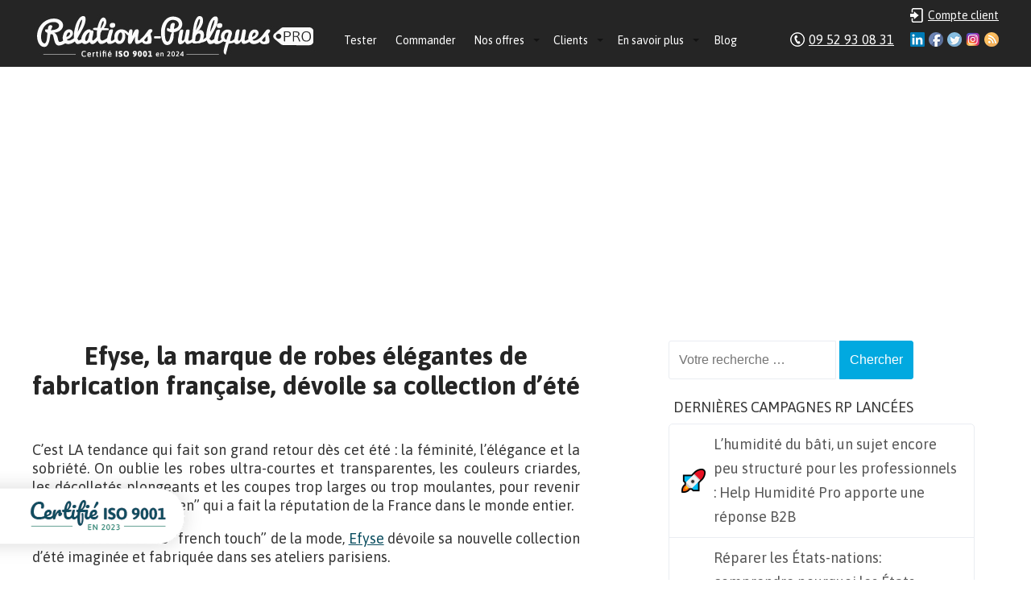

--- FILE ---
content_type: text/html; charset=UTF-8
request_url: https://www.relations-publiques.pro/116310/efyse-la-marque-de-robes-elegantes-de-fabrication-francaise-devoile-sa-collection-dete.html?replytocom=184961
body_size: 13046
content:
<!DOCTYPE html>
<html lang="fr-FR" xmlns:og="http://ogp.me/ns#">
<head><meta charset="UTF-8" />
<meta name="viewport" content="width=device-width" />
	<title>Efyse, la marque de robes élégantes de fabrication française, dévoile sa collection d&#8217;été | Relations-Publiques.Pro : Agence RP &amp; Attachée de presse</title>
<link rel="profile" href="https://gmpg.org/xfn/11" />
<link rel="pingback" href="https://www.relations-publiques.pro/xmlrpc.php" />
<!--[if lt IE 9]>
<script src="https://www.relations-publiques.pro/wp-content/themes/relapub/js/html5.js"></script>
<![endif]-->
<script src="https://www.relations-publiques.pro/wp-content/themes/relapub/js/jquery-1.10.2.min.js"></script>
<script src="https://www.relations-publiques.pro/wp-content/themes/relapub/js/jquery.icheck.min.js"></script>

<link rel="alternate" type="application/rss+xml" title="Relations-Publiques.Pro : Agence RP &amp; Attachée de presse &raquo; Flux" href="https://www.relations-publiques.pro/feed" />
<link rel="alternate" type="application/rss+xml" title="Relations-Publiques.Pro : Agence RP &amp; Attachée de presse &raquo; Flux des commentaires" href="https://www.relations-publiques.pro/comments/feed" />

            <script type="text/javascript">//<![CDATA[
            // Google Analytics for WordPress by Yoast v4.3.5 | http://yoast.com/wordpress/google-analytics/
            var _gaq = _gaq || [];
            _gaq.push(['_setAccount', 'UA-2297613-54']);
				            _gaq.push(['_trackPageview']);
            (function () {
                var ga = document.createElement('script');
                ga.type = 'text/javascript';
                ga.async = true;
                ga.src = ('https:' == document.location.protocol ? 'https://ssl' : 'http://www') + '.google-analytics.com/ga.js';

                var s = document.getElementsByTagName('script')[0];
                s.parentNode.insertBefore(ga, s);
            })();
            //]]></script>
			<link rel="alternate" type="application/rss+xml" title="Relations-Publiques.Pro : Agence RP &amp; Attachée de presse &raquo; Efyse, la marque de robes élégantes de fabrication française, dévoile sa collection d&#8217;été Flux des commentaires" href="https://www.relations-publiques.pro/116310/efyse-la-marque-de-robes-elegantes-de-fabrication-francaise-devoile-sa-collection-dete.html/feed" />
<link rel='stylesheet' id='wp-syntax-css-css'  href='https://www.relations-publiques.pro/wp-content/plugins/wp-syntax/css/wp-syntax.css?ver=1.0' type='text/css' media='all' />
<link rel='stylesheet' id='atrp-style-css'  href='https://www.relations-publiques.pro/wp-content/themes/relapub/style.css?ver=3.9.3' type='text/css' media='all' />
      <script>
      if (document.location.protocol != "https:") {
          document.location = document.URL.replace(/^http:/i, "https:");
      }
      </script>
      <script type='text/javascript' src='https://www.relations-publiques.pro/wp-includes/js/jquery/jquery.js?ver=1.11.0'></script>
<script type='text/javascript' src='https://www.relations-publiques.pro/wp-includes/js/jquery/jquery-migrate.min.js?ver=1.2.1'></script>
<script type='text/javascript' src='https://www.relations-publiques.pro/wp-content/plugins/dropdown-menu-widget/scripts/include.js?ver=3.9.3'></script>
<link rel="EditURI" type="application/rsd+xml" title="RSD" href="https://www.relations-publiques.pro/xmlrpc.php?rsd" />
<link rel="wlwmanifest" type="application/wlwmanifest+xml" href="https://www.relations-publiques.pro/wp-includes/wlwmanifest.xml" /> 
<link rel='prev' title='Homelike Acquisition lance ses ateliers d&#8217;anglais à distance' href='https://www.relations-publiques.pro/116140/homelike-acquisition-lance-ses-ateliers-danglais-a-distance.html' />
<link rel='next' title='Et si l&#8217;on se retrouvait au Salon Fluvial de Saint-Jean-de-Losne en Bourgogne les 27 &amp; 28 Avril ?' href='https://www.relations-publiques.pro/116792/et-si-lon-se-retrouvait-au-salon-fluvial-de-saint-jean-de-losne-en-bourgogne-les-27-28-avril.html' />
<meta name="generator" content="WordPress 3.9.3" />
<link rel='shortlink' href='https://www.relations-publiques.pro/?p=116310' />
<meta name='robots' content='noindex,follow' />
<script async src="https://pagead2.googlesyndication.com/pagead/js/adsbygoogle.js?client=ca-pub-5401129712817694" crossorigin="anonymous"></script>

<!-- Dropdown Menu Widget Styles by shailan (http://shailan.com) v1.9.3 on wp3.9.3 -->
<link rel="stylesheet" href="https://www.relations-publiques.pro/wp-content/plugins/dropdown-menu-widget/css/shailan-dropdown.min.css" type="text/css" />
<style type="text/css" media="all">
	ul.dropdown { white-space: nowrap; }
ul.dropdown li.parent>a{
	padding-right:25px;
}
ul.dropdown li.parent>a:after{ 
	content:""; position:absolute; top: 45%; right:6px;width:0;height:0; 
	border-top:4px solid rgba(0,0,0,0.5);border-right:4px solid transparent;border-left:4px solid transparent }
ul.dropdown li.parent:hover>a:after{
	content:"";position:absolute; top: 45%; right:6px; width:0; height:0;
	border-top:4px solid rgba(0,0,0,0.5);border-right:4px solid transparent;border-left:4px solid transparent }
ul.dropdown li li.parent>a:after{
	content:"";position:absolute;top: 40%; right:5px;width:0;height:0;
	border-left:4px solid rgba(0,0,0,0.5);border-top:4px solid transparent;border-bottom:4px solid transparent }
ul.dropdown li li.parent:hover>a:after{
	content:"";position:absolute;top: 40%; right:5px;width:0;height:0;
	border-left:4px solid rgba(0,0,0,0.5);border-top:4px solid transparent;border-bottom:4px solid transparent }

/** Link colors */
ul.dropdown a:link,
ul.dropdown a:visited	{ color: #fff; }
ul.dropdown a:hover	{ color: #fff; }
ul.dropdown a:active	{ color: #efefef; }

ul.dropdown ul { 	background:#F4F6F8; }
</style>
<!-- /Dropdown Menu Widget Styles -->

 
<!-- All in One SEO Pack 2.2.2 by Michael Torbert of Semper Fi Web Designob_start_detected [-1,-1] -->
<meta name="description" itemprop="description" content="C'est LA tendance qui fait son grand retour dès cet été : la féminité, l'élégance et la sobriété. On oublie les robes ultra-courtes et transparentes, les" />

<link rel="canonical" href="https://www.relations-publiques.pro/116310/efyse-la-marque-de-robes-elegantes-de-fabrication-francaise-devoile-sa-collection-dete.html" />
<!-- /all in one seo pack -->


<script type="text/javascript">
	var trackcmp_email = '';
	var trackcmp = document.createElement("script");
	trackcmp.async = true;
	trackcmp.type = 'text/javascript';
	trackcmp.src = '//trackcmp.net/visit?actid=251527799&e='+encodeURIComponent(trackcmp_email)+'&r='+encodeURIComponent(document.referrer)+'&u='+encodeURIComponent(window.location.href);
	var trackcmp_s = document.getElementsByTagName("script");
	if (trackcmp_s.length) {
		trackcmp_s[0].parentNode.appendChild(trackcmp);
	} else {
		var trackcmp_h = document.getElementsByTagName("head");
		trackcmp_h.length && trackcmp_h[0].appendChild(trackcmp);
	}
</script>


</head>

<body data-rsssl=1 class="single single-post postid-116310 single-format-standard group-blog">
<div class="wrapper">
		
	<div class="header">				
		
		<div class="ctn-header">
			
			
			<a class="logo" href="https://www.relations-publiques.pro/">Relations-Publiques.Pro : Agence RP &amp; Attachée de presse - Agence de Relations Presse  Test gratuit 10 jours  Dès 117€ HT/mois</a>
			
						<div style="float: left; padding-top: 31px; padding-left: 20px;">
			<div class="widget shailan-dropdown-menu-widget">
<!-- Dropdown Menu Widget by Shailan.com (http://shailan.com)  v1.9.3 on wp3.9.3 -->
<!-- Menu Type : navmenu_5 -->
<div class="shailan-dropdown-menu" >
<div id="shailan-dropdown-wrapper--1" >
	<div align="left" class="dropdown-horizontal-container dm-align-left clearfix"><table cellpadding="0" cellspacing="0"><tr><td><ul id="menu-menu" class="dropdown dropdown-horizontal dropdown-align-left"><li id="menu-item-123232" class="menu-item menu-item-type-post_type menu-item-object-page menu-item-123232"><a href="https://www.relations-publiques.pro/test-gratuit">Tester</a></li>
<li id="menu-item-193" class="menu-item menu-item-type-post_type menu-item-object-page menu-item-193"><a href="https://www.relations-publiques.pro/commander">Commander</a></li>
<li id="menu-item-12636" class="menu-item menu-item-type-post_type menu-item-object-page menu-item-has-children menu-item-12636"><a href="https://www.relations-publiques.pro/nos-offres">Nos offres</a>
<ul class="sub-menu">
	<li id="menu-item-313804" class="menu-item menu-item-type-custom menu-item-object-custom menu-item-has-children menu-item-313804"><a href="https://www.relations-publiques.pro/nos-offres">Les campagnes RP tout compris</a>
	<ul class="sub-menu">
		<li id="menu-item-336950" class="menu-item menu-item-type-post_type menu-item-object-page menu-item-336950"><a href="https://www.relations-publiques.pro/paroles-de-dirigeant">Paroles de dirigeant(e)</a></li>
		<li id="menu-item-12638" class="menu-item menu-item-type-post_type menu-item-object-page menu-item-12638"><a href="https://www.relations-publiques.pro/action-coup-de-poing">L&#8217;Action Coup de Poing</a></li>
		<li id="menu-item-139575" class="menu-item menu-item-type-post_type menu-item-object-page menu-item-139575"><a href="https://www.relations-publiques.pro/action-internationale">L&#8217;Action internationale</a></li>
		<li id="menu-item-191612" class="menu-item menu-item-type-post_type menu-item-object-page menu-item-191612"><a href="https://www.relations-publiques.pro/mon-attachee-de-presse">Mon attachée de presse</a></li>
		<li id="menu-item-368320" class="menu-item menu-item-type-post_type menu-item-object-page menu-item-368320"><a href="https://www.relations-publiques.pro/madp-dircom">MADP + DIRCOM</a></li>
	</ul>
</li>
	<li id="menu-item-82080" class="menu-item menu-item-type-post_type menu-item-object-page menu-item-has-children menu-item-82080"><a href="https://www.relations-publiques.pro/nos-offres/options">Les options aux campagnes RP</a>
	<ul class="sub-menu">
		<li id="menu-item-12640" class="menu-item menu-item-type-post_type menu-item-object-page menu-item-12640"><a href="https://www.relations-publiques.pro/dossier-de-presse">Le Dossier de Presse</a></li>
		<li id="menu-item-82085" class="menu-item menu-item-type-post_type menu-item-object-page menu-item-82085"><a href="https://www.relations-publiques.pro/nos-offres/formation-relations-presse">La Formation aux Relations Presse</a></li>
	</ul>
</li>
	<li id="menu-item-123241" class="menu-item menu-item-type-custom menu-item-object-custom menu-item-has-children menu-item-123241"><a href="https://www.relations-publiques.pro">Nos autres services</a>
	<ul class="sub-menu">
		<li id="menu-item-322859" class="menu-item menu-item-type-custom menu-item-object-custom menu-item-322859"><a href="https://mon-community-manager.pro/">Le Community Management</a></li>
		<li id="menu-item-118143" class="menu-item menu-item-type-post_type menu-item-object-page menu-item-118143"><a href="https://www.relations-publiques.pro/redaction-de-contenus">La Rédaction de Contenus</a></li>
		<li id="menu-item-196400" class="menu-item menu-item-type-post_type menu-item-object-page menu-item-196400"><a href="https://www.relations-publiques.pro/mon-studio-graphique">Mon studio graphique</a></li>
	</ul>
</li>
</ul>
</li>
<li id="menu-item-188" class="menu-item menu-item-type-post_type menu-item-object-page menu-item-has-children menu-item-188"><a href="https://www.relations-publiques.pro/references">Clients</a>
<ul class="sub-menu">
	<li id="menu-item-66666" class="menu-item menu-item-type-custom menu-item-object-custom menu-item-66666"><a href="https://www.relations-publiques.pro/references">Qui sont nos clients ?</a></li>
	<li id="menu-item-307598" class="menu-item menu-item-type-post_type menu-item-object-page menu-item-307598"><a href="https://www.relations-publiques.pro/revue-de-presse">Voir nos résultats de fous :-)</a></li>
	<li id="menu-item-32397" class="menu-item menu-item-type-post_type menu-item-object-page menu-item-32397"><a href="https://www.relations-publiques.pro/references/temoignages">Témoignages clients</a></li>
	<li id="menu-item-81770" class="menu-item menu-item-type-post_type menu-item-object-page menu-item-81770"><a href="https://www.relations-publiques.pro/distribution/ambassadeurs">Nos Ambassadeurs</a></li>
</ul>
</li>
<li id="menu-item-174" class="menu-item menu-item-type-post_type menu-item-object-page menu-item-has-children menu-item-174"><a href="https://www.relations-publiques.pro/agence-relations-publiques">En savoir plus</a>
<ul class="sub-menu">
	<li id="menu-item-123233" class="menu-item menu-item-type-custom menu-item-object-custom menu-item-123233"><a href="https://www.relations-publiques.pro/agence-relations-publiques">Qui sommes-nous ?</a></li>
	<li id="menu-item-95892" class="menu-item menu-item-type-post_type menu-item-object-page menu-item-95892"><a href="https://www.relations-publiques.pro/agence-relations-publiques/equipe">L&#8217;équipe de Relations-Publiques.Pro</a></li>
	<li id="menu-item-198760" class="menu-item menu-item-type-post_type menu-item-object-page menu-item-198760"><a href="https://www.relations-publiques.pro/notre-demarche-rse">Notre démarche RSE</a></li>
	<li id="menu-item-335" class="menu-item menu-item-type-custom menu-item-object-custom menu-item-335"><a href="https://www.relations-publiques.pro/methode">Déroulement des campagnes</a></li>
	<li id="menu-item-232279" class="menu-item menu-item-type-post_type menu-item-object-page menu-item-232279"><a href="https://www.relations-publiques.pro/accompagnement-rp">L&#8217;accompagnement personnalisé</a></li>
	<li id="menu-item-85104" class="menu-item menu-item-type-post_type menu-item-object-page menu-item-85104"><a href="https://www.relations-publiques.pro/medias">Notre réseau de journalistes et médias</a></li>
	<li id="menu-item-81933" class="menu-item menu-item-type-post_type menu-item-object-page menu-item-81933"><a href="https://www.relations-publiques.pro/distribution">Affiliation et apport d&#8217;affaires</a></li>
	<li id="menu-item-334" class="menu-item menu-item-type-post_type menu-item-object-page menu-item-334"><a href="https://www.relations-publiques.pro/questions-frequentes">Foire Aux Questions</a></li>
	<li id="menu-item-198" class="menu-item menu-item-type-post_type menu-item-object-page menu-item-has-children menu-item-198"><a href="https://www.relations-publiques.pro/informations-legales">Infos légales</a>
	<ul class="sub-menu">
		<li id="menu-item-7635" class="menu-item menu-item-type-post_type menu-item-object-page menu-item-7635"><a href="https://www.relations-publiques.pro/garantie-de-resultats">La garantie exclusive de résultats</a></li>
	</ul>
</li>
	<li id="menu-item-304829" class="menu-item menu-item-type-post_type menu-item-object-page menu-item-304829"><a href="https://www.relations-publiques.pro/enregistrement-dun-journaliste">Je suis journaliste</a></li>
	<li id="menu-item-123236" class="menu-item menu-item-type-post_type menu-item-object-page menu-item-123236"><a href="https://www.relations-publiques.pro/contact">Contact</a></li>
</ul>
</li>
<li id="menu-item-143379" class="menu-item menu-item-type-taxonomy menu-item-object-category menu-item-143379"><a href="https://www.relations-publiques.pro/rubriques/blog">Blog</a></li>
</ul></td>
				  </tr></table> 
				</div></div> 
</div>

<!--/ Dropdown Menu Widget -->			
              </div>

<!-- Dropdown Menu Widget Effects by shailan (http://shailan.com) v1.9.3 on wp3.9.3 -->
<script type="text/javascript">/* <![CDATA[ */
jQuery(document).ready(function($) { 
 
  var config = {
	over : function(){ $(this).find("ul:first").fadeIn('fast'); },  
	out : function(){ $(this).find("ul:first").fadeOut('fast'); },
	timeout : 100  }
 
  $(".dropdown li").hoverIntent( config );
		
});
/* ]]> */</script>
<!-- /Dropdown Menu Widget Effects -->

         			</div>

<!--
			<div class="header-social-test">
				<a class="social-test" href="/test-gratuit" style="">Test gratuit 10 jours</a>
			</div>
-->
			
			<div class="header-social">

				<a class="social-login" href="/wp-admin/" style="color:white;">Compte client</a>
				
				<a class="social-ico rss" href="/feed/">RSS</a>
				<a class="social-ico instagram" href="https://instagram.com/relationspubliquespro">Instagram</a>
				<a class="social-ico twitter" href="http://www.twitter.com/agenceRP">Twitter</a>
				<a class="social-ico fb" href="https://www.facebook.com/Agence.Relations.Presse">Facebook</a>
				<a class="social-ico ld" href="https://www.linkedin.com/in/gautiergirard">Linkedin</a>
				<a class="social-tel" href="/contact" style="color:white;">09 52 93 08 31</a>
			</div>

		</div>		
	</div>	

<!-- Google tag (gtag.js) -->
<script async src="https://www.googletagmanager.com/gtag/js?id=G-VXCP8WYBRD"></script>
<script>
  window.dataLayer = window.dataLayer || [];
  function gtag(){dataLayer.push(arguments);}
  gtag('js', new Date());

  gtag('config', 'G-VXCP8WYBRD');
</script>
<!--
<div class="baseline">
	<div class="ctn-baseline">
		<a class="baseline-etude"><strong>Etude gratuite</strong> de votre projet au 09 52 93 08 31</a>
		<a class="baseline-commande">Commande <strong>en ligne</strong></a>
		<a class="baseline-demarrage"><strong>Démarrage</strong> dans la minute</a>
		<a class="baseline-references">Nombreuses <strong>références</strong></a>
	</div>
</div>
-->

<div id="content" class="content" role="main">
	<div class="row">
		<div class="two-third-cp">
		<!-- start: AdSense -->
				<!-- end: AdSense -->
			
<article id="post-116310" class="post-116310 post type-post status-publish format-standard hentry category-mode">
	<h1 class="entry-title">Efyse, la marque de robes élégantes de fabrication française, dévoile sa collection d&#8217;été</h1>
		<div class="entry-content">
		<p>C&#8217;est LA tendance qui fait son grand retour dès cet été : la féminité, l&#8217;élégance et la sobriété. On oublie les robes ultra-courtes et transparentes, les couleurs criardes, les décolletés plongeants et les coupes trop larges ou trop moulantes, pour revenir au chic du style &#8220;parisien&#8221; qui a fait la réputation de la France dans le monde entier.</p>
<p>Fer de lance de cette &#8220;french touch&#8221; de la mode, <a href="https://www.efyse.com/">Efyse</a> dévoile sa nouvelle collection d&#8217;été imaginée et fabriquée dans ses ateliers parisiens.</p>
<p><a href="https://www.relations-publiques.pro/wp-content/uploads/2019/03/logo-Efyse.png"><img class="aligncenter size-medium wp-image-116320" src="https://www.relations-publiques.pro/wp-content/uploads/2019/03/logo-Efyse-300x268.png" alt="logo Efyse" width="300" height="268" /></a></p>
<h3>Efyse : la mode qui a une classe folle</h3>
<p>Efyse est la nouvelle marque de mode française qui sublime la beauté de toutes les femmes modernes, à la fois urbaines, actives, working-girl et amoureuses de la vie.</p>
<p>Ses collections de robes et d&#8217;accessoires, aux styles chics, casuals, bohèmes ou business, les accompagnent à tous les moments de la journée : au travail, lors d&#8217;un cocktail ou d&#8217;un dîner au restaurant, à un rendez-vous de dernière minute&#8230;</p>
<p><a href="https://www.relations-publiques.pro/wp-content/uploads/2019/03/Efyse-Robe-casual-et-elegante-en-dentelle-.-Ete-2019.-Modèle-Joséphine.jpg"><img class="aligncenter size-full wp-image-116321" src="https://www.relations-publiques.pro/wp-content/uploads/2019/03/Efyse-Robe-casual-et-elegante-en-dentelle-.-Ete-2019.-Modèle-Joséphine.jpg" alt="SUITE 448 - EFYSE PARIS" width="466" height="700" /></a></p>
<p>Cette marque jeune et dynamique se veut l&#8217;ambassadrice de l&#8217;élégance, de ce fameux &#8220;je-ne-sais-quoi&#8221; délicieusement sexy qui donne de l&#8217;assurance et valorise la féminité. Efyse, ce sont des robes dans lesquelles les femmes se sentent bien, sûres d&#8217;elles-mêmes et de leur style.</p>
<p>Chaque modèle a été conçu avec soin dans les moindres détails en France, dans des ateliers parisiens au savoir-faire éprouvé, pour offrir des pièces d&#8217;une grande qualité.</p>
<h3>Une petite sélection de 3 coups de coeur pour un été &#8220;so chic&#8221;</h3>
<blockquote><p> L&#8217;élégance est la seule beauté qui ne se fane jamais</p></blockquote>
<p style="text-align: right;">Audrey Hepburn</p>
<h4 style="text-align: left;"><a href="https://www.efyse.com/flavie-robe-elegante-sans-manches-robe-working-girl-efyse-c2x28638035">Flavie</a>, le best-seller Efyse</h4>
<p style="text-align: left;"><a href="https://www.relations-publiques.pro/wp-content/uploads/2019/03/Robe-élégante-Flavie-Efyse.jpg"><img class="aligncenter wp-image-116316" src="https://www.relations-publiques.pro/wp-content/uploads/2019/03/Robe-élégante-Flavie-Efyse.jpg" alt="SUITE 448 - EFYSE PARIS" width="333" height="500" /></a></p>
<p>Ce modèle est un intemporel avec une longueur midi pour une allure résolument féminine.</p>
<p>Ses boutons sur les épaules et sa ceinture intégrée agrémentée de deux boutons fantaisies en métal argenté lui donnent un look actuel. Sa forme droite est légèrement cintrée à la taille sans être moulante.</p>
<p>La robe Flavie se porte la journée pour une working girl élégante et moderne, le soir pour être chic et tout en sobriété. Sa matière, poly laine d&#8217;été légèrement chinée, est de plus très agréable à porter et idéale pour toutes les saisons.</p>
<p>Tarif : 190 €</p>
<h4><a href="https://www.efyse.com/chloe-robe-elegante-robe-a-manches-longues-c2x28622516">Robe Casual chic</a></h4>
<p><a href="https://www.relations-publiques.pro/wp-content/uploads/2019/03/Efyse-Robe-élégante-Chloé-et-sac-Terri.jpg"><img class="aligncenter wp-image-116318" src="https://www.relations-publiques.pro/wp-content/uploads/2019/03/Efyse-Robe-élégante-Chloé-et-sac-Terri.jpg" alt="Efyse Robe élégante Chloé et sac Terri" width="333" height="500" /></a><br />
Très chic, cette robe à manches arbore un style inspiré semi-militaire / semi-saharienne, avec ses boutons en métal argenté recouvert de simili-cuir, ses galons sur les épaules, et sa longueur midi qui lui confère elle aussi une allure résolument féminine.</p>
<p>Les détails qui donnent une élégance folle : son boutonnage sur toute la longueur, sa longue ceinture en tissu assorti et sa boucle en métal, ses manches aux poignets resserrés terminés par deux boutons, l&#8217;impression sur le tissu de pois argentés répartis sur toute la longueur.</p>
<p>A porter avec des sneakers pour une allure parisienne chic lors d&#8217;événements festifs, ou avec des talons pour la journée de travail.</p>
<p>Sur la photo, l&#8217;accessoire maroquinerie est le sac Terri d&#8217;Efyse.</p>
<p>Tarif : 220 €</p>
<h4><a href="https://www.efyse.com/alice-robe-elegante-et-boheme-chic-fabrication-francaise-c2x28640823">Alice</a>, la robe Bohême chic</h4>
<p><a href="https://www.relations-publiques.pro/wp-content/uploads/2019/03/sac-marine-ss19-helene-21442@PLUME.HETERS.SUITE448LAGENCE0.jpg"><img class="aligncenter wp-image-116319" src="https://www.relations-publiques.pro/wp-content/uploads/2019/03/sac-marine-ss19-helene-21442@PLUME.HETERS.SUITE448LAGENCE0.jpg" alt="sac marine- ss19-helene-21442@PLUME.HETERS.SUITE448LAGENCE0" width="333" height="500" /></a></p>
<p>A la fois élégante et bohème chic, cette robe à l&#8217;allure très féminine avec sa longueur midi,  a des manches légèrement bouffantes refermées aux poignets par des boutons marines, de superbes fronces au niveau des épaules pour dévoiler une part de féminité, et une doublure sur toute la longueur afin d&#8217;éviter l&#8217;effet de transparence.</p>
<p>La robe Alice est la robe idéale pour l&#8217;été, car elle peut aussi bien se porter avec des mules qu&#8217;avec des talons pour affirmer son côté chic. On apprécie son motif marine et blanc et sa matière fluide, très agréable à porter et infroissable, idéal pour les voyages.</p>
<p>Tarif : 180 €</p>
<h3>A propos d’Emmanuelle Fylla Saint Eudes, fondatrice d’Efyse</h3>
<p><a href="https://www.relations-publiques.pro/wp-content/uploads/2019/03/20190131090522-p2-document-rdzf.jpg"><img class="aligncenter size-full wp-image-116312" src="https://www.relations-publiques.pro/wp-content/uploads/2019/03/20190131090522-p2-document-rdzf.jpg" alt="SUITE 448 - EFYSE PARIS" width="466" height="700" /></a></p>
<p>Emmanuelle a travaillé pendant 15 ans dans le prêt-à-porter, à Paris, en tant que fabricante.</p>
<p>Elle était co-fondatrice d&#8217;une société très active qui fabriquait surtout des robes et des tailleurs, moyen, haut de gamme. Elle collaborait au style, à la recherche des tissus etc… et à la commercialisation auprès de détaillants multi-marques qui étaient nombreux à l’époque, en France et dans tous les pays du monde. Sa société participait à de nombreux salons de prêt-à-porter dans le monde.</p>
<p>Après s’être orientée dans l’immobilier commercial où elle recherchait des boutiques pour des enseignes de prêt-à porter, et sa passion pour la mode ne l’ayant jamais quittée, elle décide de travailler de nouveau dans le prêt-à-porter en créant sa propre ligne.</p>
<p>Emmanuelle Fylla Saint Eudes lance alors Efyse.</p>
<p>Elle souligne :</p>
<blockquote><p>J&#8217;ai créé Efyse avec la volonté de proposer des collections de robes très tendances, raffinées, élégantes, modernes, chics dans des matières choisies avec soin, qui pourront accompagner les femmes en toutes circonstances.</p></blockquote>
<p>Et parce qu&#8217;Efyse a vocation à s&#8217;adresser à TOUTES les femmes, le site internet est accessible aux personnes en situation de handicap, une cause qui touche particulièrement Emmanuelle.</p>
<p>Efyse ambitionne aujourd’hui de se développer au niveau national et international, notamment en ouvrant des  pop-up stores en France et à l&#8217;étranger (Londres,  New-York&#8230;).</p>
<h3>Pour en savoir plus</h3>
<p>Site internet : <a href="https://www.efyse.com/">https://www.efyse.com/</a></p>
<p>Dossier de presse : <a href="https://www.relations-publiques.pro/wp-content/uploads/dp/efyse.pdf">https://www.relations-publiques.pro/wp-content/uploads/dp/efyse.pdf</a></p>
<p>Instagram : <a href="https://www.instagram.com/efyse.paris/">@efyse.paris</a></p>
<p>Facebook : <a href="https://www.facebook.com/EFYSE-179529162962672/">https://www.facebook.com/EFYSE-179529162962672/</a></p>
			</div><!-- .entry-content -->
</article><!-- #post-## -->
			

				
	<div id="comments" class="comments-area">

	
			

		<h2 class="comments-title">
			1 Commentaire(s)
					</h2>

		
		<ul class="comment-list">
			
	<li id="comment-184961" class="comment even thread-even depth-1">
		<article id="div-comment-184961" class="comment-body">

			<div class="comment-left">
				<img alt='' src='https://secure.gravatar.com/avatar/54efaf66c060994f536dc469bf348810?s=32&amp;d=https%3A%2F%2Fsecure.gravatar.com%2Favatar%2Fad516503a11cd5ca435acc9bb6523536%3Fs%3D32&amp;r=G' class='avatar avatar-32 photo' height='32' width='32' />			</div><!-- .comment-author -->

			<div class="comment-right">
				<cite class="fn">Monteiller</cite>				7 juin 2019 at 17 h 21 min								<p>Bonjour,<br />
Puis je avoir l&#8217;adresse postale de la Société, siège social sur Paris.</p>
<p>Ainsi que les coordonnées téléphoniques.<br />
Merci<br />
Mme Monteiller</p>
				<a class='comment-reply-link' href='/116310/efyse-la-marque-de-robes-elegantes-de-fabrication-francaise-devoile-sa-collection-dete.html?replytocom=184961#respond' onclick='return addComment.moveForm("div-comment-184961", "184961", "respond", "116310")'>Répondre</a>			</div><!-- .comment-content -->
			<div class="clear"></div>
		</article><!-- .comment-body -->

	</li><!-- #comment-## -->
		</ul><!-- .comment-list -->

		
	
	
									<div id="respond" class="comment-respond">
				<h3 id="reply-title" class="comment-reply-title">Répondre à <a href="#comment-184961">Monteiller</a> <small><a rel="nofollow" id="cancel-comment-reply-link" href="/116310/efyse-la-marque-de-robes-elegantes-de-fabrication-francaise-devoile-sa-collection-dete.html#respond">Annuler la réponse.</a></small></h3>
									<form action="https://www.relations-publiques.pro/wp-comments-post.php" method="post" id="commentform" class="comment-form">
																			<p class="comment-notes">Votre adresse de messagerie ne sera pas publiée. Les champs obligatoires sont indiqués avec <span class="required">*</span></p>							<p class="comment-form-author"><label for="author">Nom <span class="required">*</span></label> <input id="author" name="author" type="text" value="" size="30" aria-required='true' /></p>
<p class="comment-form-email"><label for="email">E-Mail <span class="required">*</span></label> <input id="email" name="email" type="text" value="" size="30" aria-required='true' /></p>
<p class="comment-form-url"><label for="url">Site web</label> <input id="url" name="url" type="text" value="" size="30" /></p>
												<p class="comment-form-comment"><label for="comment">Commentaire</label> <textarea id="comment" name="comment" cols="45" rows="8" aria-required="true"></textarea></p>						<p class="form-allowed-tags">Vous pouvez utiliser ces balises et attributs <abbr title="HyperText Markup Language">HTML</abbr>&nbsp;:  <code>&lt;a href=&quot;&quot; title=&quot;&quot;&gt; &lt;abbr title=&quot;&quot;&gt; &lt;acronym title=&quot;&quot;&gt; &lt;b&gt; &lt;blockquote cite=&quot;&quot;&gt; &lt;cite&gt; &lt;code&gt; &lt;del datetime=&quot;&quot;&gt; &lt;em&gt; &lt;i&gt; &lt;q cite=&quot;&quot;&gt; &lt;strike&gt; &lt;strong&gt; </code></p>						<p class="form-submit">
							<input name="submit" type="submit" id="submit" value="Laisser un commentaire" />
							<input type='hidden' name='comment_post_ID' value='116310' id='comment_post_ID' />
<input type='hidden' name='comment_parent' id='comment_parent' value='184961' />
						</p>
						<p style="display: none;"><input type="hidden" id="akismet_comment_nonce" name="akismet_comment_nonce" value="893665c65a" /></p><p style="display: none;"><input type="hidden" id="ak_js" name="ak_js" value="58"/></p>					</form>
							</div><!-- #respond -->
			        <script type="text/javascript">
            jQuery(document).ready(function () {
                jQuery('#commentform').submit(function () {
                    _gaq.push(
                            ['_setAccount', 'UA-2297613-54'],
                            ['_trackEvent', 'comment', 'submit']
                    );
                });
            });
        </script>
		
</div><!-- #comments -->

		
		</div>
		<div class="third last">	<div id="secondary" class="widget-area" role="complementary">
				<aside id="search-2" class="widget widget_search">	<form method="get" id="searchform" class="searchform" action="https://www.relations-publiques.pro/" role="search">
		<label for="s" class="screen-reader-text">Search</label>
		<input type="search" class="field" name="s" value="" id="s" placeholder="Votre recherche &hellip;" />
		<input type="submit" class="submit" id="searchsubmit" value="Chercher" />
	</form>
</aside>		<aside id="recent-posts-2" class="widget widget_recent_entries">		<h4 class="widget-title">Dernières campagnes RP lancées</h4>		<ul>
					<li>
				<a href="https://www.relations-publiques.pro/368815/lhumidite-du-bati-un-sujet-encore-peu-structure-pour-les-professionnels-help-humidite-pro-apporte-une-reponse-b2b.html">L’humidité du bâti, un sujet encore peu structuré pour les professionnels : Help Humidité Pro apporte une réponse B2B</a>
						</li>
					<li>
				<a href="https://www.relations-publiques.pro/368852/reparer-les-etats-nations-comprendre-pourquoi-les-etats-repetent-leurs-erreurs-et-comment-sortir-des-impasses-historiques-lancement-dune-nouvelle-discipline-de-de-recherche-la-psychogenealogie.html">Réparer les États-nations:  comprendre pourquoi les États répètent leurs erreurs, et comment sortir des impasses historiques ? Lancement d&#8217;une nouvelle discipline de de recherche: la psychogénéalogie des États</a>
						</li>
					<li>
				<a href="https://www.relations-publiques.pro/368775/dure-vie-app-lagenda-culturel-qui-cartographie-les-sorties-culturelles-et-les-scenes-electroniques.html">Dure Vie App, l&#8217;agenda culturel qui cartographie les sorties culturelles et les scènes électroniques</a>
						</li>
					<li>
				<a href="https://www.relations-publiques.pro/368751/philippe-maschinot-publie-le-poids-du-sac-aux-editions-la-sirene-aux-yeux-verts-un-roman-de-rupture-de-marche-et-de-verite-interieure.html">Philippe Maschinot publie Le Poids du sac aux Éditions La Sirène aux Yeux Verts : un roman de rupture, de marche et de vérité intérieure</a>
						</li>
					<li>
				<a href="https://www.relations-publiques.pro/368645/wandercraft-choisit-lerp-open-prod-pour-structurer-sa-croissance-et-renforcer-la-tracabilite-de-ses-exosquelettes-medicaux-avec-lintegrateur-1life.html">Wandercraft choisit l’ERP Open-Prod pour structurer sa croissance et renforcer la traçabilité de ses exosquelettes médicaux avec l’intégrateur 1Life</a>
						</li>
				</ul>
		</aside><aside id="text-6" class="widget widget_text"><h4 class="widget-title">Campagnes RP secteurs par secteurs</h4>			<div class="textwidget"><aside id="categories-2" class="widget widget_categories">
<ul>
	<li class="cat-item cat-item-788"><a href="https://www.relations-publiques.pro/rubriques/agriculture" title="Voir tous les articles classés dans Agriculture">Agriculture</a>
</li>
	<li class="cat-item cat-item-689"><a href="https://www.relations-publiques.pro/rubriques/alimentation" title="Voir tous les articles classés dans Alimentation">Alimentation</a>
</li>
	<li class="cat-item cat-item-690"><a href="https://www.relations-publiques.pro/rubriques/animaux" title="Voir tous les articles classés dans Animaux">Animaux</a>
</li>
	<li class="cat-item cat-item-691"><a href="https://www.relations-publiques.pro/rubriques/art" title="Voir tous les articles classés dans Art">Art</a>
</li>
	<li class="cat-item cat-item-742"><a href="https://www.relations-publiques.pro/rubriques/art-de-vivre" title="Voir tous les articles classés dans Art de vivre">Art de vivre</a>
</li>
	<li class="cat-item cat-item-692"><a href="https://www.relations-publiques.pro/rubriques/assurances" title="Voir tous les articles classés dans Assurances">Assurances</a>
</li>
	<li class="cat-item cat-item-693"><a href="https://www.relations-publiques.pro/rubriques/beaute-cosmetiques" title="Voir tous les articles classés dans Beauté, Cosmétiques">Beauté, Cosmétiques</a>
</li>
	<li class="cat-item cat-item-694"><a href="https://www.relations-publiques.pro/rubriques/bien-etre" title="Voir tous les articles classés dans Bien-être">Bien-être</a>
</li>
	<li class="cat-item cat-item-695"><a href="https://www.relations-publiques.pro/rubriques/bijoux" title="Voir tous les articles classés dans Bijoux">Bijoux</a>
</li>
	<li class="cat-item cat-item-737"><a href="https://www.relations-publiques.pro/rubriques/boissons" title="Voir tous les articles classés dans Boissons">Boissons</a>
</li>
	<li class="cat-item cat-item-756"><a href="https://www.relations-publiques.pro/rubriques/bricolage-outillage" title="Voir tous les articles classés dans Bricolage, Outillage">Bricolage, Outillage</a>
</li>
	<li class="cat-item cat-item-696"><a href="https://www.relations-publiques.pro/rubriques/cadeaux" title="Voir tous les articles classés dans Cadeaux">Cadeaux</a>
</li>
	<li class="cat-item cat-item-699"><a href="https://www.relations-publiques.pro/rubriques/communication-marketing-medias" title="Voir tous les articles classés dans Communication , Marketing et Médias">Communication Marketing et Médias</a>
</li>
	<li class="cat-item cat-item-700"><a href="https://www.relations-publiques.pro/rubriques/comptabilite-gestion" title="Voir tous les articles classés dans Comptabilité, Gestion">Comptabilité, Gestion</a>
</li>
	<li class="cat-item cat-item-701"><a href="https://www.relations-publiques.pro/rubriques/construction-batiment" title="Voir tous les articles classés dans Construction, Bâtiment">Construction, Bâtiment</a>
</li>
	<li class="cat-item cat-item-702"><a href="https://www.relations-publiques.pro/rubriques/cuisine" title="Voir tous les articles classés dans Cuisine">Cuisine</a>
</li>
	<li class="cat-item cat-item-703"><a href="https://www.relations-publiques.pro/rubriques/culture" title="Voir tous les articles classés dans Culture">Culture</a>
</li>
	<li class="cat-item cat-item-705"><a href="https://www.relations-publiques.pro/rubriques/danse-theatre-spectacle" title="Voir tous les articles classés dans Danse, Théâtre, Spectacle">Danse, Théâtre, Spectacle</a>
</li>
	<li class="cat-item cat-item-706"><a href="https://www.relations-publiques.pro/rubriques/dietetique" title="Voir tous les articles classés dans Diététique">Diététique</a>
</li>
	<li class="cat-item cat-item-743"><a href="https://www.relations-publiques.pro/rubriques/droit-juridique" title="Voir tous les articles classés dans Droit, Juridique">Droit, Juridique</a>
</li>
	<li class="cat-item cat-item-741"><a href="https://www.relations-publiques.pro/rubriques/ecologie-environnement-developpement-durable" title="Voir tous les articles classés dans Écologie, Environnement, Développement Durable">Écologie, Environnement, Développement Durable</a>
</li>
	<li class="cat-item cat-item-755"><a href="https://www.relations-publiques.pro/rubriques/economie-solidaire" title="Voir tous les articles classés dans Économie solidaire">Économie solidaire</a>
</li>
	<li class="cat-item cat-item-707"><a href="https://www.relations-publiques.pro/rubriques/emploi" title="Voir tous les articles classés dans Emploi">Emploi</a>
</li>
	<li class="cat-item cat-item-709"><a href="https://www.relations-publiques.pro/rubriques/enfance-parentalite" title="Voir tous les articles classés dans Enfance et Parentalité">Enfance et Parentalité</a>
</li>
	<li class="cat-item cat-item-710"><a href="https://www.relations-publiques.pro/rubriques/enseignement" title="Voir tous les articles classés dans Enseignement">Enseignement</a>
</li>
	<li class="cat-item cat-item-711"><a href="https://www.relations-publiques.pro/rubriques/entreprise" title="Voir tous les articles classés dans Entreprise">Entreprise</a>
</li>
	<li class="cat-item cat-item-687"><a href="https://www.relations-publiques.pro/rubriques/les-etudiants" title="Voir tous les articles classés dans Étudiants">Étudiants</a>
</li>
	<li class="cat-item cat-item-708"><a href="https://www.relations-publiques.pro/rubriques/evenement" title="Voir tous les articles classés dans Événement">Événement</a>
</li>
	<li class="cat-item cat-item-752"><a href="https://www.relations-publiques.pro/rubriques/finances" title="Voir tous les articles classés dans Finances">Finances</a>
</li>
	<li class="cat-item cat-item-712"><a href="https://www.relations-publiques.pro/rubriques/formation" title="Voir tous les articles classés dans Formation">Formation</a>
</li>
	<li class="cat-item cat-item-713"><a href="https://www.relations-publiques.pro/rubriques/gastronomie" title="Voir tous les articles classés dans Gastronomie">Gastronomie</a>
</li>

	<li class="cat-item cat-item-714"><a href="https://www.relations-publiques.pro/rubriques/hotellerie-restauration" title="Voir tous les articles classés dans Hôtellerie, Restauration">Hôtellerie, Restauration</a>
</li>
	<li class="cat-item cat-item-716"><a href="https://www.relations-publiques.pro/rubriques/immobilier" title="Voir tous les articles classés dans Immobilier">Immobilier</a>
</li>
	<li class="cat-item cat-item-717"><a href="https://www.relations-publiques.pro/rubriques/industrie" title="Voir tous les articles classés dans Industrie">Industrie</a>
</li>

	<li class="cat-item cat-item-719"><a href="https://www.relations-publiques.pro/rubriques/internet" title="Voir tous les articles classés dans Internet">Internet</a>
</li>
	<li class="cat-item cat-item-745"><a href="https://www.relations-publiques.pro/rubriques/jardin" title="Voir tous les articles classés dans Jardin">Jardin</a>
</li>
	<li class="cat-item cat-item-720"><a href="https://www.relations-publiques.pro/rubriques/jeux" title="Voir tous les articles classés dans Jeux">Jeux</a>
</li>
	<li class="cat-item cat-item-721"><a href="https://www.relations-publiques.pro/rubriques/jouets" title="Voir tous les articles classés dans Jouets">Jouets</a>
</li>
	<li class="cat-item cat-item-723"><a href="https://www.relations-publiques.pro/rubriques/litterature" title="Voir tous les articles classés dans Littérature">Littérature</a>
</li>
	<li class="cat-item cat-item-750"><a href="https://www.relations-publiques.pro/rubriques/loisirs-loisirs-creatifs" title="Voir tous les articles classés dans Loisirs et Loisirs créatifs">Loisirs et Loisirs créatifs</a>
</li>
	<li class="cat-item cat-item-724"><a href="https://www.relations-publiques.pro/rubriques/luxe" title="Voir tous les articles classés dans Luxe">Luxe</a>
</li>
	<li class="cat-item cat-item-725"><a href="https://www.relations-publiques.pro/rubriques/maison-decoration" title="Voir tous les articles classés dans Maison et Décoration">Maison et Décoration</a>
</li>
	<li class="cat-item cat-item-744"><a href="https://www.relations-publiques.pro/rubriques/mobilites" title="Voir tous les articles classés dans Mobilités">Mobilités</a>
</li>
	<li class="cat-item cat-item-688"><a href="https://www.relations-publiques.pro/rubriques/mode" title="Voir tous les articles classés dans Mode">Mode</a>
</li>
	<li class="cat-item cat-item-728"><a href="https://www.relations-publiques.pro/rubriques/musique" title="Voir tous les articles classés dans Musique">Musique</a>
</li>
	<li class="cat-item cat-item-715"><a href="https://www.relations-publiques.pro/rubriques/nouvelles-technologies-grand-public" title="Voir tous les articles classés dans Nouvelles technologies grand public">Nouvelles technologies grand public</a>
</li>
	<li class="cat-item cat-item-718"><a href="https://www.relations-publiques.pro/rubriques/nouvelles-technologies-informatique-professionnelle" title="Voir tous les articles classés dansNouvelles technologies et Informatique professionnelles">Nouvelles technologies et Informatique professionnelles</a>
</li>
	<li class="cat-item cat-item-729"><a href="https://www.relations-publiques.pro/rubriques/photographie" title="Voir tous les articles classés dans Photographie">Photographie</a>
</li>
	<li class="cat-item cat-item-731"><a href="https://www.relations-publiques.pro/rubriques/sante" title="Voir tous les articles classés dans Santé">Santé</a>
</li>
	<li class="cat-item cat-item-740 current-cat"><a href="https://www.relations-publiques.pro/rubriques/seniors" title="Voir tous les articles classés dans Séniors">Séniors</a>
</li>
	<li class="cat-item cat-item-740 current-cat"><a href="https://www.relations-publiques.pro/rubriques/services-a-domicile" title="Voir tous les articles classés dans Services à domicile">Services à domicile</a>
</li>
	<li class="cat-item cat-item-754"><a href="https://www.relations-publiques.pro/rubriques/shopping" title="Voir tous les articles classés dans Shopping">Shopping</a>
</li>
	<li class="cat-item cat-item-739"><a href="https://www.relations-publiques.pro/rubriques/spiritualite" title="Voir tous les articles classés dans Spiritualité">Spiritualité</a>
</li>
	<li class="cat-item cat-item-732"><a href="https://www.relations-publiques.pro/rubriques/sport" title="Voir tous les articles classés dans Sport">Sport</a>
</li>
	<li class="cat-item cat-item-733"><a href="https://www.relations-publiques.pro/rubriques/telephonie-telecommunications" title="Voir tous les articles classés dans Téléphonie, Télécommunications">Téléphonie, Télécommunications</a>
</li>
	<li class="cat-item cat-item-753"><a href="https://www.relations-publiques.pro/rubriques/tendances-societales" title="Voir tous les articles classés dans Tendances sociétales">Tendances sociétales</a>
</li>
	<li class="cat-item cat-item-734"><a href="https://www.relations-publiques.pro/rubriques/tourisme-voyage" title="Voir tous les articles classés dans Tourisme, Voyage">Tourisme, Voyage</a>
</li>
	<li class="cat-item cat-item-735"><a href="https://www.relations-publiques.pro/rubriques/velo" title="Voir tous les articles classés dans Vélo">Vélo</a>
</li>

		</ul>
</aside></div>
		</aside><aside id="meta-2" class="widget widget_meta"><h4 class="widget-title">Méta</h4>			<ul>
			<li><a href="https://www.relations-publiques.pro/wp-login.php?action=register">Inscription</a></li>			<li><a href="https://www.relations-publiques.pro/wp-login.php">Connexion</a></li>
			<li><a href="https://www.relations-publiques.pro/feed" title="Suivez ce site par syndication RSS 2.0">Flux <abbr title="Really Simple Syndication">RSS</abbr> des articles</a></li>
			<li><a href="https://www.relations-publiques.pro/comments/feed" title="Les derniers commentaires pour tous les articles, au format RSS"><abbr title="Really Simple Syndication">RSS</abbr> des commentaires</a></li>
<li><a href="http://www.wordpress-fr.net/" title="Propulsé par WordPress, plate-forme de publication personnelle sémantique de pointe.">Site de WordPress-FR</a></li>			</ul>
</aside>	</div><!-- #secondary -->
</div>
	</div>
</div>

	<img style="position:fixed;bottom:20px;left:0px;"src="https://www.relations-publiques.pro/wp-content/themes/relapub/html_parts/images/Badge_Iso_9001.png" alt="Badge Iso 9001">
	<div id="colophon" class="footer" role="contentinfo" style="height: 543px; background-color: #252525;">
			<div class="footer-content" style="background-color: #252525;">
				<p style="text-align:left; font: 22px 'Asap', sans-serif; font-weight: 400; color:#ffffff; padding-left: 300px;"><a href="https://www.relations-publiques.pro/exemples" style="text-decoration: none">Nos campagnes de relations presse secteur par secteur :</a></p><br/>
				<div class="row">
					<div class="third">

								<div class="textwidget"><a style="color:white;" href="/rubriques/agriculture">Agriculture</a><br/>
<a style="color:white;" href="/rubriques/alimentation">Alimentation</a><br/>
<a style="color:white;" href="/rubriques/animaux">Animaux</a><br/>
<a style="color:white;" href="/rubriques/art">Art</a><br/>
<a style="color:white;" href="/rubriques/art-de-vivre">Art de vivre</a><br/>
<a style="color:white;" href="/rubriques/assurances">Assurances</a><br/>
<a style="color:white;" href="/rubriques/beaute-cosmetiques">Beauté, Cosmétiques</a><br/>
<a style="color:white;" href="/rubriques/bien-etre">Bien-être</a><br/>
<a style="color:white;" href="/rubriques/bijoux">Bijoux</a><br/>
<a style="color:white;" href="/rubriques/boissons">Boissons</a><br/>
<a style="color:white;" href="/rubriques/bricolage-outillage">Bricolage, Outillage</a><br/>
<a style="color:white;" href="/rubriques/cadeaux">Cadeaux</a><br/>
<a style="color:white;" href="/rubriques/communication-marketing-medias">Communication , Marketing et Médias</a><br/>
<a style="color:white;" href="/rubriques/comptabilite-gestion">Comptabilité, Gestion</a><br/>
<a style="color:white;" href="/rubriques/construction-batiment">Construction, Bâtiment</a><br/>
<a style="color:white;" href="/rubriques/cuisine">Cuisine</a><br/>
<a style="color:white;" href="/rubriques/culture">Culture</a><br/>
<a style="color:white;" href="/rubriques/danse-theatre-spectacle">Danse, Théâtre, Spectacle</a><br/>
<a style="color:white;" href="/rubriques/dietetique">Diététique</a><br/>
<a style="color:white;" href="/rubriques/droit-juridique">Droit, Juridique</a><br/></div>
						</div>
				<div class="third">
								<div class="textwidget"><a style="color:white;" href="/rubriques/ecologie-environnement-developpement-durable">Écologie, Environnement, Développement Durable</a><br/>
<a style="color:white;" href="/rubriques/economie-solidaire">Économie solidaire</a><br/>
<a style="color:white;" href="/rubriques/emploi">Emploi</a><br/>
<a style="color:white;" href="/rubriques/enfance-parentalite">Enfance et Parentalité</a><br/>
<a style="color:white;" href="/rubriques/enseignement">Enseignement</a><br/>
<a style="color:white;" href="/rubriques/entreprise">Entreprise</a><br/>
<a style="color:white;" href="/rubriques/les-etudiants">Étudiants</a><br/>
<a style="color:white;" href="/rubriques/evenement">Événement</a><br/>
<a style="color:white;" href="/rubriques/finances">Finances</a><br/>
<a style="color:white;" href="/rubriques/formation">Formation</a><br/>
<a style="color:white;" href="/rubriques/gastronomie">Gastronomie</a><br/>

<a style="color:white;" href="/rubriques/hotellerie-restauration">Hôtellerie, Restauration</a><br/>
<a style="color:white;" href="/rubriques/immobilier">Immobilier</a><br/>
<a style="color:white;" href="/rubriques/industrie">Industrie</a><br/>
<a style="color:white;" href="/rubriques/internet">Internet</a><br/>
<a style="color:white;" href="/rubriques/jardin">Jardin</a><br/>
<a style="color:white;" href="/rubriques/jeux">Jeux</a><br/>
<a style="color:white;" href="/rubriques/jouets">Jouets</a><br/><a style="color:white;" href="/rubriques/litterature">Littérature</a><br/>
<a style="color:white;" href="/rubriques/loisirs-loisirs-creatifs">Loisirs et Loisirs Créatifs</a><br/></div>
						</div>
				<div class="third last">
								<div class="textwidget"><a style="color:white;" href="/rubriques/luxe">Luxe</a><br/>
<a style="color:white;" href="/rubriques/maison-decoration">Maison et Décoration</a><br/>
<a style="color:white;" href="/rubriques/mobilites">Mobilités</a><br/>
<a style="color:white;" href="/rubriques/mode">Mode</a><br/>
<a style="color:white;" href="/rubriques/musique">Musique</a><br/>
<a style="color:white;" href="/rubriques/nouvelles-technologies-grand-public">Nouvelles technologies grand public</a><br/>
<a style="color:white;" href="/rubriques/nouvelles-technologies-informatique-professionnelle">Nouvelles technologies et Informatique professionnelles</a><br/>
<a style="color:white;" href="/rubriques/photographie">Photographie</a><br/>
<a style="color:white;" href="/rubriques/sante">Santé</a><br/>
<a style="color:white;" href="/rubriques/seniors">Séniors</a><br/>
<a style="color:white;" href="/rubriques/services-a-domicile">Services à domicile</a><br/>
<a style="color:white;" href="/rubriques/shopping">Shopping</a><br/>
<a style="color:white;" href="/rubriques/spiritualite">Spiritualité</a><br/>
<a style="color:white;" href="/rubriques/sport">Sport</a><br/>
<a style="color:white;" href="/rubriques/tendances-societales">Tendances Sociétales</a><br/>
<a style="color:white;" href="/rubriques/telephonie-telecommunications">Téléphonie, Télécommunications</a><br/>
<a style="color:white;" href="/rubriques/tourisme-voyage">Tourisme, Voyage</a><br/>
<a style="color:white;" href="/rubriques/velo">Vélo</a><br/></div>
					
				</div>
			</div>
		</div>
	</div>
	<div class="footer-bottom">
		<div class="footer-copyright" style="padding-top:20px;">
			<p style="line-height: 25px; font: 14px 'Asap', sans-serif; font-weight: 400; color:#111111;">
				<br/><br/>Copyright &copy; 2012-2026 Relations-Publiques.Pro - Un service &eacute;dit&eacute; par Edissio, SARL au capital de 177 000&euro;
				<br/>8 Rue de l'Hermitage - 49280 Saint L&eacute;ger sous Cholet - France
				<br/>SIRET : 533 772 463 00022  -  RCS : ANGERS 533 772 463  -  TVA Intracommunautaire : FR79 533772463
			</p>
		</div>
	</div>

      <script>
      if (document.location.protocol != "https:") {
          document.location = document.URL.replace(/^http:/i, "https:");
      }
      </script>
      <script type='text/javascript' src='https://www.relations-publiques.pro/wp-content/plugins/akismet/_inc/form.js?ver=3.0.1'></script>
<script type='text/javascript' src='https://www.relations-publiques.pro/wp-includes/js/hoverIntent.min.js?ver=r7'></script>
<script type='text/javascript' src='https://www.relations-publiques.pro/wp-content/themes/relapub/js/navigation.js?ver=20120206'></script>
<script type='text/javascript' src='https://www.relations-publiques.pro/wp-content/themes/relapub/js/skip-link-focus-fix.js?ver=20130115'></script>
<script type='text/javascript' src='https://www.relations-publiques.pro/wp-includes/js/comment-reply.min.js?ver=3.9.3'></script>
<!--stats_footer_test--><script src="https://stats.wordpress.com/e-202604.js" type="text/javascript"></script>
<script type="text/javascript">
st_go({blog:'14779456',v:'ext',post:'116310'});
var load_cmc = function(){linktracker_init(14779456,116310,2);};
if ( typeof addLoadEvent != 'undefined' ) addLoadEvent(load_cmc);
else load_cmc();
</script>

</body>
</html>

--- FILE ---
content_type: text/html; charset=utf-8
request_url: https://www.google.com/recaptcha/api2/aframe
body_size: 267
content:
<!DOCTYPE HTML><html><head><meta http-equiv="content-type" content="text/html; charset=UTF-8"></head><body><script nonce="i25ksinKM7POzdsZY9yLnQ">/** Anti-fraud and anti-abuse applications only. See google.com/recaptcha */ try{var clients={'sodar':'https://pagead2.googlesyndication.com/pagead/sodar?'};window.addEventListener("message",function(a){try{if(a.source===window.parent){var b=JSON.parse(a.data);var c=clients[b['id']];if(c){var d=document.createElement('img');d.src=c+b['params']+'&rc='+(localStorage.getItem("rc::a")?sessionStorage.getItem("rc::b"):"");window.document.body.appendChild(d);sessionStorage.setItem("rc::e",parseInt(sessionStorage.getItem("rc::e")||0)+1);localStorage.setItem("rc::h",'1769097878646');}}}catch(b){}});window.parent.postMessage("_grecaptcha_ready", "*");}catch(b){}</script></body></html>